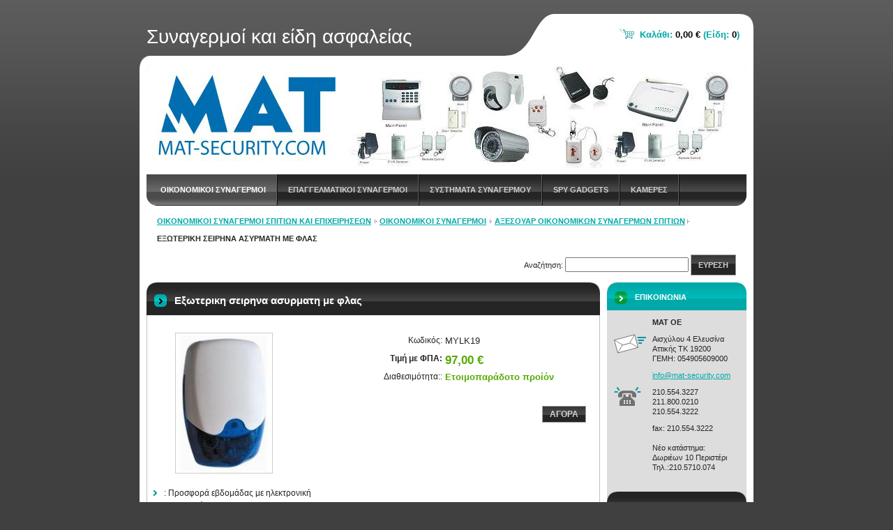

--- FILE ---
content_type: text/html; charset=UTF-8
request_url: https://www.mat-security.com/products/e3wterikh-seirhna-asyrmath/
body_size: 18256
content:
<!--[if lte IE 9]><!DOCTYPE HTML PUBLIC "-//W3C//DTD HTML 4.01 Transitional//EN" "https://www.w3.org/TR/html4/loose.dtd"><![endif]-->
<!DOCTYPE html>

<!--[if IE]><html class="ie" lang="el"><![endif]-->
<!--[if gt IE 9]><!--> 
<html lang="el">
<!--<![endif]-->

	<head>
		<!--[if lt IE 8]><meta http-equiv="X-UA-Compatible" content="IE=EmulateIE7"><![endif]--><!--[if IE 8]><meta http-equiv="X-UA-Compatible" content="IE=EmulateIE8"><![endif]--><!--[if IE 9]><meta http-equiv="X-UA-Compatible" content="IE=EmulateIE9"><![endif]-->
		<base href="https://www.mat-security.com/">
  <meta charset="utf-8">
  <meta name="description" content="Εξωτερικη σειρηνα ασυρματη με φλας για να είναι το σύστημα ασφαλείας απροσπεραστό. Η εξωτερική σειρήνα έχει 24ωρη φωτεινή ένδειξη από 4 LED που αναβοσβήνουν κυκλικά. Η ασύρματη σειρήνα έχει ηχητική ισχύ 120DB και αυτοπροστασία από βανδαλισμούς με tamper.">
  <meta name="keywords" content="εξωτερικεσ σειρηνεσ,εξωτερικές σειρήνες,σειρηνα συναγερμού,σειρήνα κατοικίας, σειρήνα ασύρματη, σειρήνα εξωτερική με φλας, σειρήνα,σειρήνα με φλας,σειρήνα σπιτιού, ασύρματη σειρήνα συναγερμού, σειρηνα ασυρματη, εξωτερικές σειρήνες, εξωτερικές ασύρματες σειρήνες, σειρήνα με ενσωματωμένο φλας, σειρήνα σπιτιού, σειρήνα συναγερμού, σειρήνα με μπαταρία συναγερμού, ασύρματη σειρήνα, ενσύρματη σειρήνα συναγερμού">
  <meta name="generator" content="Webnode">
  <meta name="apple-mobile-web-app-capable" content="yes">
  <meta name="apple-mobile-web-app-status-bar-style" content="black">
  <meta name="format-detection" content="telephone=no">
    <meta name="google-site-verification" content="jFx4fVdJ2eE3aszxQpEXdJukiGP9ePfFtDuGuy_DQoI">
  <link rel="icon" type="image/svg+xml" href="/favicon.svg" sizes="any">  <link rel="icon" type="image/svg+xml" href="/favicon16.svg" sizes="16x16">  <link rel="icon" href="/favicon.ico">  <link rel="stylesheet" href="https://www.mat-security.com/wysiwyg/system.style.css">
<link rel="canonical" href="https://www.mat-security.com/products/e3wterikh-seirhna-asyrmath/">
<script type="text/javascript">(function(i,s,o,g,r,a,m){i['GoogleAnalyticsObject']=r;i[r]=i[r]||function(){
			(i[r].q=i[r].q||[]).push(arguments)},i[r].l=1*new Date();a=s.createElement(o),
			m=s.getElementsByTagName(o)[0];a.async=1;a.src=g;m.parentNode.insertBefore(a,m)
			})(window,document,'script','//www.google-analytics.com/analytics.js','ga');ga('create', 'UA-797705-6', 'auto',{"name":"wnd_header"});ga('wnd_header.set', 'dimension1', 'W1');ga('wnd_header.set', 'anonymizeIp', true);ga('wnd_header.send', 'pageview');var _gaq = _gaq || [];
				  (function() {
					var ga = document.createElement('script'); ga.type = 'text/javascript'; ga.async = true;
					ga.src = ('https:' == location.protocol ? 'https://ssl' : 'https://www') + '.google-analytics.com/ga.js';
					var s = document.getElementsByTagName('script')[0]; s.parentNode.insertBefore(ga, s);
				  })(); _gaq.push(['_setAccount', 'UA-7270207-1']);_gaq.push(['_trackPageview']);_gaq.push(['_gat._anonymizeIp']);var pageTrackerAllTrackEvent=function(category,action,opt_label,opt_value){ga('send', 'event', category, action, opt_label, opt_value)};</script>
  <link rel="alternate" type="application/rss+xml" href="https://mat-security.com/rss/pf-all.xml" title="">
  <link rel="alternate" type="application/rss+xml" href="https://mat-security.com/rss/all.xml" title="">
<!--[if lte IE 9]><style type="text/css">.cke_skin_webnode iframe {vertical-align: baseline !important;}</style><![endif]-->
		<title>Εξωτερικη σειρηνα ασυρματη με φλας</title>
		<meta name="robots" content="index, follow">
		<meta name="googlebot" content="index, follow">
        <script type="text/javascript" src="https://d11bh4d8fhuq47.cloudfront.net/_system/skins/v10/50000115/js/jquery-1.7.1.min.js"></script>
        <script type="text/javascript" src="https://d11bh4d8fhuq47.cloudfront.net/_system/skins/v10/50000115/js/functions.js"></script>
		<link rel="stylesheet" type="text/css" href="https://d11bh4d8fhuq47.cloudfront.net/_system/skins/v10/50000115/css/style.css" media="screen,handheld,projection">
		<link rel="stylesheet" type="text/css" href="https://d11bh4d8fhuq47.cloudfront.net/_system/skins/v10/50000115/css/print.css" media="print">
	
				<script type="text/javascript">
				/* <![CDATA[ */
					
					if (typeof(RS_CFG) == 'undefined') RS_CFG = new Array();
					RS_CFG['staticServers'] = new Array('https://d11bh4d8fhuq47.cloudfront.net/');
					RS_CFG['skinServers'] = new Array('https://d11bh4d8fhuq47.cloudfront.net/');
					RS_CFG['filesPath'] = 'https://www.mat-security.com/_files/';
					RS_CFG['filesAWSS3Path'] = 'https://a53f6943e3.clvaw-cdnwnd.com/00f16dc8a5dbfc23c3f9b91e5899caf3/';
					RS_CFG['lbClose'] = 'Κλείσιμο';
					RS_CFG['skin'] = 'default';
					if (!RS_CFG['labels']) RS_CFG['labels'] = new Array();
					RS_CFG['systemName'] = 'Webnode';
						
					RS_CFG['responsiveLayout'] = 0;
					RS_CFG['mobileDevice'] = 0;
					RS_CFG['labels']['copyPasteSource'] = 'Διαβάστε  περισσότερα:';
					
				/* ]]> */
				</script><script type="text/javascript" src="https://d11bh4d8fhuq47.cloudfront.net/_system/client/js/compressed/frontend.package.1-3-108.js?ph=a53f6943e3"></script><style type="text/css"></style></head>

<body>
	<div id="pageFrame">

		<div id="pageTopSpacer"><!-- indent-top --></div>

		<!-- TOP BLOCK -->
		<div id="topBlock">

			<div id="logo"><a href="home/" title="Πήγαινε στην αρχικη σελιδα"><span id="rbcSystemIdentifierLogo">Συναγερμοί και είδη ασφαλείας</span></a></div>			<script type="text/javascript"> /* <![CDATA[ */ logoCentering(); /* ]]> */ </script>

			<h3 id="topMotto"><span id="rbcCompanySlogan" class="rbcNoStyleSpan"></span></h3>

			<div id="illustration">
				<div class="imgCropper"><img src="https://a53f6943e3.clvaw-cdnwnd.com/00f16dc8a5dbfc23c3f9b91e5899caf3/200000384-2dfc72fec0/50000000.png?ph=a53f6943e3" width="860" height="160" alt=""></div>
				<span class="arcTop"><!-- / --></span>
			</div>

			<hr class="hidden">

				<script type="text/javascript">
					/* <![CDATA[ */
						RubicusFrontendIns.addAbsoluteHeaderBlockId('rbcEsCategories');
					/* ]]> */
				</script>

			<!-- TOP MENU -->
			<div id="rbcEsCategories">


<ul class="ProductCategories">
	<li class="open first selected"><a href="/oikonomikoi-synagermoi/">Οικονομικοι συναγερμοι</a></li>
	<li><a href="/synagermoi/">Επαγγελματικοι Συναγερμοι</a></li>
	<li><a href="/sistimata-sinagermou/">Συστηματα συναγερμου</a></li>
	<li><a href="/alarm-accessories/">spy gadgets</a></li>
	<li class="last"><a href="/kameres/">Καμερες </a></li>
</ul>			

				<span><!-- masque --></span>

			</div> <!-- /id="topMenu" -->
			<!-- / TOP MENU -->

		</div> <!-- /id="topBlock" -->
		<!-- / TOP BLOCK -->

		<hr class="hidden">

		<!-- NAVIGATOR -->
		<div id="middleBar">
			<div id="pageNavigator" class="rbcContentBlock"><a href="/home/">Οικονομικοί συναγερμοί σπιτιών και επιχειρήσεων</a><span><span> &gt; </span></span><a href="/oikonomikoi-synagermoi/">Οικονομικοι συναγερμοι</a><span><span> &gt; </span></span><a href="/oikonomikoi-synagermoi/accessories-oikonomikon-sinagermon-spition/">ΑΞΕΣΟΥΑΡ ΟΙΚΟΝΟΜΙΚΩΝ ΣΥΝΑΓΕΡΜΩΝ ΣΠΙΤΙΩΝ</a><span><span> &gt; </span></span><span id="navCurrentPage">Εξωτερικη σειρηνα ασυρματη με φλας</span><hr class="hidden"></div>            <div id="languageSelect"></div>			
            <div id="fulltextSearchBox">
                

		<!-- FULLTEXT SEARCH BOX -->
		<div id="topSearchIn">

		<form action="/search/" method="get" id="fulltextSearch">

				<h3 class="forBlind">Αναζητηση στον ιστότοπο</h3>

				<label for="fulltextSearchText">Αναζήτηση:</label>
				<input type="text" id="fulltextSearchText" name="text" value="">
				<button type="submit" onmouseover="this.className='hoverButton';" onmouseout="this.className='';">Ευρεση</button>

		</form>

		</div> <!-- /id="topSearchIn" -->
		<!-- / FULLTEXT SEARCH BOX -->

		<hr class="hidden">

		            </div>
            <div class="cleaner"><!-- / --></div>
		</div> <!-- /id="middleBar" -->
		<!-- / NAVIGATOR -->

		<!-- MAIN CONTAINER -->
		<div id="mainContainer">

			<div class="colSplit">

				<!-- CENTER ZONE ~ MAIN -->
				<div class="colA mainZone">

        						<!-- SHOP DETAIL -->        						<div class="box products shop shopDetail">            						<div class="contOut">            							<div class="contIn detail">										<h1 class="boxHeading">Εξωτερικη σειρηνα ασυρματη με φλας</h1>								<div class="leftBlock">									                                        <div class="prodImg">                                            <a href="/images/200000127-2d4922e43c/εξωτερικη σειρηνα συναγερμου MYLK19.JPG?s3=1" title="Η σελίδα θα εμφανιστεί σε νέο παράθυρο" onclick="return !window.open(this.href);"><img src="https://a53f6943e3.clvaw-cdnwnd.com/00f16dc8a5dbfc23c3f9b91e5899caf3/system_preview_200000127-2d4922e43c/εξωτερικη σειρηνα συναγερμου MYLK19.JPG" width="138" height="200" alt="Εξωτερικη σειρηνα ασυρματη με φλας"></a>                                        </div> <!-- /class="prodImg" -->																			<div class="cleaner"><!-- / --></div>																	<div class="wsw">										<ul class="rbcEshopProductDetails">											                                        <li>                                            <span class="title"> :</span>                                             <span class="value">Προσφορά εβδομάδας με ηλεκτρονική παραγγελία</span>                                        </li>        										</ul>									</div>																	</div>                                                                <div class="price">                                    <table>                                                                                                                        <tr>                                            <td class="title">Κωδικός:</td>                                            <td class="value">MYLK19</td>                                        </tr>                                                                                                                                <tr>                                            <td class="title"><b>Τιμή με ΦΠΑ:</b></td>                                             <td class="value">                                                <ins>97,00 €<ins>                                                                                            </td>                                        </tr>                                                                                                                                        									<tr class="rbcEshopStock-inStock">                                            <td class="title">Διαθεσιμότητα::</td>                                             <td class="value">Ετοιμοπαράδοτο προίόν</td>                                        </tr>                                        		                                    </table>                                                                                                            <form class="addToBasket" action="/products/e3wterikh-seirhna-asyrmath/" method="post">                                        <div class="">                                                                                                                                                                                     <div class="accordion clearfix">                                                                                                                                            </div>                                            <input type="hidden" name="quantity" id="quantity" value="1" maxlength="2">                                            <input type="hidden" name="buyItem" value="200001046">                                            <button class="submit" type="submit">Αγορα</button>                                            <div class="cleaner"><!-- / --></div>                                        </div>                                    </form>                                                                           </div>                                                                <div class="cleaner"><!-- / --></div>								<div class="wsw">									<!-- WSW --><p>Εξωτερική σειρήνα ασύρματη με ενσωματωμένο φλας που το μόνο που χρειάζεται είναι μια παροχή ρεύματος αφού το σήμα ταξιδεύει ασύρματα για να επικοινωνεί με την κεντρική μονάδα του συναγερμού. Το βασικό χαρακτηριστικό της είναι ότι στο εσωτερικό του πλαστικού πλαισίου διαστάσεων 260χ170χ65mm της περιλαμβάνει δύο σειρήνες ώστε ο ήχος να είναι διαπεραστικός και δυνατός όταν ενεργοποιείται. Επίσης περιέχει μπαταρίες εσωτερικές ώστε να λειτουργεί &#160;και σε περίπτωση διακοπής ρεύματος. Την σειρήνα την τοποθετείται σε σημείο το οποίο δηλώνει ότι το σπίτι σας προστατεύται με σύστημα ασφαλείας.</p>
<p>Συμβατή με τα ασύρματα συστήματα&#160;συναγερμών &#160;<a target="_self" href="https://www.mat-security.com/products/synagermos-me-tilefoniti/">MYL-007K3</a>, <a target="_self" href="https://www.mat-security.com/products/myl-7k/">MYL-7K</a>, <a target="_self" href="https://www.mat-security.com/products/synagermos-7kx/">MYL-7KX</a>, <a target="_self" href="https://www.mat-security.com/products/alarm-gsm-7m3/">MYL-7M3</a>, <a target="_self" href="https://www.mat-security.com/products/systimata-synagermou-me-karta-sim/">MYL-K7M3</a>, <a target="_self" href="https://www.mat-security.com/products/systima-asfaleias-spitiou-me-sms-mms-dvr/">ΜΥL-007M6E</a></p>
<p><b><u>Οδηγίες για την ρύθμιση και τοποθέτηση της εξωτερικής σειρήνας</u></b></p>
<p><b>Τροφοδοσία-Τοποθέτηση</b></p>
<p>Πριν την τοποθέτηση της θα πρέπει να αφαιρέσετε με την βοήθεια ενός κατσαβιδιού το μικρό κόκκινο πλαστικό κομμάτι που βρίσκεται στο εμπρός μέρος της σειρήνας ανάμεσα στο πάνω άσπρο και το κάτω κόκκινο μέρος της σειρήνας.&#160;Να ξεβιδώσετε την βίδα που θα εμφανιστή στο κάτω μέρος του μικρού κόκκινου κομματιού και να αφαιρέσετε το εμπρόσθιο μέρος της σειρήνας (δύο τεμάχια ). Στην συσκευασία υπάρχει μετασχηματιστής 12V και θα πρέπει να κόψετε το βύσμα του στην άκρη του καλωδίου. Στην συνέχεια&#160;είτε ενώνετε το κόκκινο καλώδιο του μετασχηματιστή με το κόκκινο καλώδιο της σειρήνας και το μαύρο καλώδιο του μετασχηματιστή με το μαύρο καλώδιο της σειρήνας είτε τοποθετώντας απευθείας το κόκκινο καλώδιο του μετασχηματιστή στην υποδοχή &#160;12V+ και το μαύρο καλώδιο του μετασχηματιστή στην πρώτη υποδοχή GND από αριστερά πάνω στην πλακέτα της σειρήνας. Σημαδεύετε στον τοίχο την οπή που υπάρχει στο πάνω μέρος της σειρήνας και αφού τρυπήσετε με ένα τρυπάνι βιδώνετε την βίδα τόσο ώστε όταν κρεμάσετε την εξωτερική σειρήνα το λαμάκι στο πίσω μέρος να είναι πιεσμένο έτσι όταν κάποιος επιχειρήσει να ξεκρεμάσει την σειρήνα το&#160;ταμπερ θα ελευθερωθεί και η σειρήνα θα ηχήσει.</p>
<p>Επίσης διαθέτει <b>επαναφορτιζόμενη μπαταρία ανάγκη</b>ς έτσι ακόμα και με την διακοπή ρεύματος η σειρήνα λειτουργεί κανονικά. Ο ένας πόλος της ασύρματης σειρήνας δεν είναι συνδεδεμένος (για να μην&#160;ηχεί η σειρήνα κατά την μεταφορά) έτσι ενώνετε το κόκκινο καλώδιο που αιωρείται στον κόκκινο πόλο της μπαταρίας.</p>
<p><b>Διάφοροι τρόποι&#160;λειτουργίας της εξωτερικής σειρήνας:</b></p>
<p>1.<span>&#160;&#160;&#160;&#160; </span>Όταν η γέφυρα G είναι στο ΟΝ κάθε φορά που θα κόβετε το ρεύμα η σειρήνα θα ηχεί. Αν αυτήν την γέφυρα την βάλουμε στην θέση OFF η σειρήνα δεν θα ηχεί όταν κόβετε το ρεύμα αλλά θα λειτουργεί κανονικά αφού έχει την μπαταρία.(βλέπε σχήμα πίσω).</p>
<p>2.<span>&#160;&#160;&#160;&#160; </span>Ανάλογα αν η γέφυρα είναι στην θέση F ή E ή D όταν η σειρήνα ενεργοποιηθεί θα ηχεί για 6 ή 3 ή 1 λεπτά .(βλέπε σχήμα πίσω).</p>
<p>3.<span>&#160;&#160;&#160;&#160; </span>Όταν υπάρχει γέφυρα στο Α .(βλέπε σχήμα πίσω) και ηχεί η σειρήνα έχουμε ήχο με έναν τόνο όταν αφαιρέσουμε την γέφυρα αυτή ο ήχος είναι με έξι διαφορετικούς τόνους.</p>
<p>&#160;Στην συνέχεια ξανατοποθετείτε το μπροστινό μέρος της σειρήνας (2τεμαχεια) με προσοχή να εφαρμόσει καλά με το κύριο σώμα της σειρήνας διαφορετικά δεν θα είναι στεγανή στην υγρασία και αφού βιδώσετε την βίδα και τοποθετήσετε το μικρό κόκκινο πλαστικό την κρεμάμε στην βίδα του τοίχου έτσι ώστε το λαμάκι (tamper) στο πίσω μέρος να είναι πιεσμένο και βάζete τον μετασχηματιστή στην πρίζα.&#160;</p>
<p><b>Α. Ασύρματη λειτουργία</b>&#160;</p>
<p>Ο πομπός (περιλαμβάνετε στην συσκευασία) είναι το μικρό τετράγωνο κουτάκι με την σπιράλ κεραία και ένα διπλό καλώδιο στο κάτω μέρος που καταλήγει σε ένα “καρφί”. Τοποθετούμε στην υποδοχή siren του πίνακα τον διαχωριστή (περιλαμβάνετε στην συσκευασία)&#160;που καταλήγει σε δυο θηλυκές υποδοχές για την σύνδεση στην μια της εσωτερικής σειρήνας και στην άλλη τον πομπό της εξωτερικής σειρήνας. Έτσι κάθε φορά που ενεργοποιείτε ο συναγερμός τροφοδοτεί με ρεύμα τον πομπό ο οποίος δίνει με την σειρά του ασύρματα σήμα στην εξωτερική σειρήνα να ηχήσει.&#160;</p>
<p>Όταν με τον ίδιο πομπό θέλουμε να χειριστούμε περισσότερες από μια ασύρματες σειρήνες εξωτερικές αφού έχετε τοποθετήσει τον πομπό στην μονάδα ενεργοποιείται τον συναγερμό κρατώντας παράλληλα πατημένο το κουμπί LEARN .(βλέπε σχήμα κάτω) είτε στις δυο σειρήνες ταυτόχρονα είτε πρώτα στην μια και επαναλαμβάνοντας την διαδικασία στην δεύτερη&#160;</p>
<p><b>Β. Ενσύρματη λειτουργία</b>&#160;</p>
<p>Γεφυρώνουμε την υποδοχή S- με το L-και τραβώντας δυο καλώδια ένα από το L- και το άλλο από την υποδοχή GND πρώτη από δεξιά τα συνδέεται στην κεντρική μονάδα σε ένα ρελε ανοιχτό που όταν ο συναγερμός ηχήσει ο ρελες κλείνει και έτσι ενεργοποιεί και την εξωτερική σειρήνα.</p>									<!-- / WSW -->								</div><!-- / class="wsw" -->								<div class="rbcTags">
<h4><a href="https://www.mat-security.com/tags/">Ετικέτες</a>:</h4>
<p class="tags">
	<a href="/tags/%CE%B5%CE%BE%CF%89%CF%84%CE%B5%CF%81%CE%B9%CE%BA%CE%AD%CF%82%20%CF%83%CE%B5%CE%B9%CF%81%CE%AE%CE%BD%CE%B5%CF%82/" rel="tag">εξωτερικές σειρήνες</a>
		<span>|</span>
<a href="/tags/%CE%B5%CE%BE%CF%89%CF%84%CE%B5%CF%81%CE%B9%CE%BA%CE%AD%CF%82%20%CE%B1%CF%83%CF%8D%CF%81%CE%BC%CE%B1%CF%84%CE%B5%CF%82%20%CF%83%CE%B5%CE%B9%CF%81%CE%AE%CE%BD%CE%B5%CF%82/" rel="tag">εξωτερικές ασύρματες σειρήνες</a>
		<span>|</span>
<a href="/tags/%CF%83%CE%B5%CE%B9%CF%81%CE%AE%CE%BD%CE%B1%20%CE%BC%CE%B5%20%CE%B5%CE%BD%CF%83%CF%89%CE%BC%CE%B1%CF%84%CF%89%CE%BC%CE%AD%CE%BD%CE%BF%20%CF%86%CE%BB%CE%B1%CF%82/" rel="tag">σειρήνα με ενσωματωμένο φλας</a>
		<span>|</span>
<a href="/tags/%CF%83%CE%B5%CE%B9%CF%81%CE%AE%CE%BD%CE%B1%20%CF%83%CF%80%CE%B9%CF%84%CE%B9%CE%BF%CF%8D/" rel="tag">σειρήνα σπιτιού</a>
		<span>|</span>
<a href="/tags/%CF%83%CE%B5%CE%B9%CF%81%CE%AE%CE%BD%CE%B1%20%CF%83%CF%85%CE%BD%CE%B1%CE%B3%CE%B5%CF%81%CE%BC%CE%BF%CF%8D/" rel="tag">σειρήνα συναγερμού</a>
		<span>|</span>
<a href="/tags/%CF%83%CE%B5%CE%B9%CF%81%CE%AE%CE%BD%CE%B1%20%CE%BC%CE%B5%20%CE%BC%CF%80%CE%B1%CF%84%CE%B1%CF%81%CE%AF%CE%B1%20%CF%83%CF%85%CE%BD%CE%B1%CE%B3%CE%B5%CF%81%CE%BC%CE%BF%CF%8D/" rel="tag">σειρήνα με μπαταρία συναγερμού</a>
		<span>|</span>
<a href="/tags/%CE%B1%CF%83%CF%8D%CF%81%CE%BC%CE%B1%CF%84%CE%B7%20%CF%83%CE%B5%CE%B9%CF%81%CE%AE%CE%BD%CE%B1/" rel="tag">ασύρματη σειρήνα</a>
		<span>|</span>
<a href="/tags/%CE%B5%CE%BD%CF%83%CF%8D%CF%81%CE%BC%CE%B1%CF%84%CE%B7%20%CF%83%CE%B5%CE%B9%CF%81%CE%AE%CE%BD%CE%B1%20%CF%83%CF%85%CE%BD%CE%B1%CE%B3%CE%B5%CF%81%CE%BC%CE%BF%CF%8D/" rel="tag">ενσύρματη σειρήνα συναγερμού</a>
</p>
</div>
                                                                <div class="rbcBookmarks"><div id="rbcBookmarks200006066"></div></div>
		<script type="text/javascript">
			/* <![CDATA[ */
			Event.observe(window, 'load', function(){
				var bookmarks = '<div style=\"float:left;\"><div style=\"float:left;\"><iframe src=\"//www.facebook.com/plugins/like.php?href=https://www.mat-security.com/products/e3wterikh-seirhna-asyrmath/&amp;send=false&amp;layout=button_count&amp;width=155&amp;show_faces=false&amp;action=like&amp;colorscheme=light&amp;font&amp;height=21&amp;appId=397846014145828&amp;locale=el_GR\" scrolling=\"no\" frameborder=\"0\" style=\"border:none; overflow:hidden; width:155px; height:21px; position:relative; top:1px;\" allowtransparency=\"true\"></iframe></div><div style=\"float:left;\"><a href=\"https://twitter.com/share\" class=\"twitter-share-button\" data-count=\"horizontal\" data-via=\"webnode\" data-lang=\"en\">Tweet</a></div><script type=\"text/javascript\">(function() {var po = document.createElement(\'script\'); po.type = \'text/javascript\'; po.async = true;po.src = \'//platform.twitter.com/widgets.js\';var s = document.getElementsByTagName(\'script\')[0]; s.parentNode.insertBefore(po, s);})();'+'<'+'/scr'+'ipt></div> <div class=\"addthis_toolbox addthis_default_style\" style=\"float:left;\"><a class=\"addthis_counter addthis_pill_style\"></a></div> <script type=\"text/javascript\">(function() {var po = document.createElement(\'script\'); po.type = \'text/javascript\'; po.async = true;po.src = \'https://s7.addthis.com/js/250/addthis_widget.js#pubid=webnode\';var s = document.getElementsByTagName(\'script\')[0]; s.parentNode.insertBefore(po, s);})();'+'<'+'/scr'+'ipt><div style=\"clear:both;\"></div>';
				$('rbcBookmarks200006066').innerHTML = bookmarks;
				bookmarks.evalScripts();
			});
			/* ]]> */
		</script>
												            							</div> <!-- /class="contIn detail" -->                        						</div> <!-- /class="contOut" -->            					</div> <!-- /class="box products" -->            					<!-- / PRODUCT DETAIL -->                                                                    <hr class="hidden">		


					<!-- WYSIWYG -->
					<div class="box wysiwyg">
						<div class="contOut">
							<div class="contIn">

								<div class="wsw">
									<!-- WSW -->

		<p style="text-align: center;"><span style="font-size:18px;"><strong><span style="color:#0000ff;">Ζητήστε μας προσφορά ανάλογα με τις ανάγκες σας </span></strong></span></p>
<p style="text-align: center;"><span style="font-size:18px;"><strong><span style="color:#0000ff;">στα τηλέφωνα</span></strong></span><span style="font-size:16px;"><strong><span style="color:#add8e6;">&nbsp;</span><span style="font-size:20px;">2105543227-2118000210 -2105710074</span></strong></span></p>


									<!-- / WSW -->
								</div> <!-- /class="wsw" -->

								<div class="cleaner"><!-- /FLOAT CLEANER --></div>

							</div> <!-- /class="contIn" -->
						</div> <!-- /class="contOut" -->
					</div> <!-- /class="box wysiwyg" -->
					<!-- / WYSIWYG -->


					<hr class="hidden">


		                        <!-- SHOP -->                        <div class="box photogallery shop shopGallery shopSale">                            <div class="contOut">                                <div class="contIn list">                                        <h2 class="boxHeading">Συστήματα συναγερμών σε οικονομικές τιμές</h2>                                        <div class="largeTn">					                                <div class="photo">                                        <div class="photoImg"><table><tr><td><a href="/products/kit-sinagermos-md-214r/" title="Δείτε το πλήρες αντικείμενο."><img src="https://a53f6943e3.clvaw-cdnwnd.com/00f16dc8a5dbfc23c3f9b91e5899caf3/system_preview_small_200000453-d9db9dbcf2/SINAGERMOS MD-214R.jpg" width="118" height="115" alt="KIT συναγερμός σπιτιού MD-214R"></a></td></tr></table></div>			                                                  <h3><a href="/products/kit-sinagermos-md-214r/">KIT συναγερμός σπιτιού MD-214R</a></h3>                                        <p class="price">                         <ins>74,00 €</ins>                                                                        <br />                                            </p>                </div>        		                                <div class="photo">                                        <div class="photoImg"><table><tr><td><a href="/products/synagermos-pstn-mat-stiii/" title="Δείτε το πλήρες αντικείμενο."><img src="https://a53f6943e3.clvaw-cdnwnd.com/00f16dc8a5dbfc23c3f9b91e5899caf3/system_preview_small_200000456-429544488c/sinagermos spitiu asirmatos mat-stiii.jpg" width="118" height="106" alt="Συναγερμος ασυρματος και ενσυρματος με τηλεφωνητη MAT-STIII"></a></td></tr></table></div>			                                                  <h3><a href="/products/synagermos-pstn-mat-stiii/">Συναγερμος ασυρματος και ενσυρματος με τηλεφωνητη MAT-STIII</a></h3>                                        <p class="price">                         <ins>178,00 €</ins>                                                                        <br />                                            </p>                </div>        		                                <div class="photo">                                        <div class="photoImg"><table><tr><td><a href="/products/synagermos-asyrmatos-gsm-mat-stv/" title="Δείτε το πλήρες αντικείμενο."><img src="https://a53f6943e3.clvaw-cdnwnd.com/00f16dc8a5dbfc23c3f9b91e5899caf3/system_preview_small_200000459-d20f8d3082/asirmatos sinagermos mat-stv.jpg" width="118" height="106" alt="Συναγερμος ασυρματος GSM MAT-STV"></a></td></tr></table></div>			                                                  <h3><a href="/products/synagermos-asyrmatos-gsm-mat-stv/">Συναγερμος ασυρματος GSM MAT-STV</a></h3>                                        <p class="price">                         <ins>247,00 €</ins>                                                                        <br />                                            </p>                </div>        		                <div class="cleaner"><!-- /FLOAT CLEANER --></div>		                                <div class="photo">                                        <div class="photoImg"><table><tr><td><a href="/products/sinagermos-spitiu-asirmatos-me-amfidromi-epikinwnia-mat-stiv2/" title="Δείτε το πλήρες αντικείμενο."><img src="https://a53f6943e3.clvaw-cdnwnd.com/00f16dc8a5dbfc23c3f9b91e5899caf3/system_preview_small_200000264-1ea741fa19/sinagermos spitiu asirmatos mat-stiv2.jpg" width="118" height="106" alt="Συναγερμος σπιτιου ασυρματος με αμφιδρομη επικοινωνια MAT-STIV2"></a></td></tr></table></div>			                                                  <h3><a href="/products/sinagermos-spitiu-asirmatos-me-amfidromi-epikinwnia-mat-stiv2/">Συναγερμος σπιτιου ασυρματος με αμφιδρομη επικοινωνια MAT-STIV2</a></h3>                                        <p class="price">                         <ins>209,00 €</ins>                                                                        <br />                                            </p>                </div>        		                                <div class="photo">                                        <div class="photoImg"><table><tr><td><a href="/products/autonomous-siren-alarm-md-334r/" title="Δείτε το πλήρες αντικείμενο."><img src="https://a53f6943e3.clvaw-cdnwnd.com/00f16dc8a5dbfc23c3f9b91e5899caf3/system_preview_small_200000460-191e81a18e/SINAGERMOS MD-334R.jpg" width="118" height="115" alt="Αυτόνομος συναγερμός σειρήνα MD-334R"></a></td></tr></table></div>			                                                  <h3><a href="/products/autonomous-siren-alarm-md-334r/">Αυτόνομος συναγερμός σειρήνα MD-334R</a></h3>                                        <p class="price">                         <ins>94,00 €</ins>                                                                        <br />                                            </p>                </div>        		                                <div class="photo">                                        <div class="photoImg"><table><tr><td><a href="/products/asirmatos-kai-ensirmatos-sinagremos-me-tilefoniti-gsm-kai-pstn-mat-st-ivbw/" title="Δείτε το πλήρες αντικείμενο."><img src="https://a53f6943e3.clvaw-cdnwnd.com/00f16dc8a5dbfc23c3f9b91e5899caf3/system_preview_small_200000551-d782bd782d/sinagermos asirmatos mat-stivbw.jpg" width="118" height="106" alt="Ασύρματος και ενσύρματος συναγερμός με τηλεφωνητή GSM και PSTN MAT-ST-IVBW"></a></td></tr></table></div>			                                                  <h3><a href="/products/asirmatos-kai-ensirmatos-sinagremos-me-tilefoniti-gsm-kai-pstn-mat-st-ivbw/">Ασύρματος και ενσύρματος συναγερμός με τηλεφωνητή GSM και PSTN MAT-ST-IVBW</a></h3>                                        <p class="price">                         <ins>277,00 €</ins>                                                                        <br />                                            </p>                </div>        		                <div class="cleaner"><!-- /FLOAT CLEANER --></div>		                                <div class="photo">                                        <div class="photoImg"><table><tr><td><a href="/products/magniti-epafh-gsm-sinagermos-me-eidopoihsh-sms-kai-thlefwnikh-mat-tc100/" title="Δείτε το πλήρες αντικείμενο."><img src="https://a53f6943e3.clvaw-cdnwnd.com/00f16dc8a5dbfc23c3f9b91e5899caf3/system_preview_small_200000307-4617d4711e/wireless_sensor_gsm_alarm_mat-tc100_mt.jpg" width="114" height="118" alt="Συναγερμος πορτας gsm με τηλεφωνικη ειδοποιηση και sms MAT-TC100"></a></td></tr></table></div>			                                                  <h3><a href="/products/magniti-epafh-gsm-sinagermos-me-eidopoihsh-sms-kai-thlefwnikh-mat-tc100/">Συναγερμος πορτας gsm με τηλεφωνικη ειδοποιηση και sms MAT-TC100</a></h3>                                        <p class="price">                         <ins>77,00 €</ins>                                                                        <br />                                            </p>                </div>        		                                <div class="photo">                                        <div class="photoImg"><table><tr><td><a href="/products/synagermos-7kx/" title="Δείτε το πλήρες αντικείμενο."><img src="https://a53f6943e3.clvaw-cdnwnd.com/00f16dc8a5dbfc23c3f9b91e5899caf3/system_preview_small_200000324-ca40bcb3a7/synagermos_MYL-007KX2.jpg" width="118" height="99" alt="kit ασυρματου συστηματος συναγερμου MYL-7KX"></a></td></tr></table></div>			                                                  <h3><a href="/products/synagermos-7kx/">kit ασυρματου συστηματος συναγερμου MYL-7KX</a></h3>                                        <p class="price">                         <ins>168,00 €</ins>                                                                        <br />                                            </p>                </div>        		                                <div class="photo">                                        <div class="photoImg"><table><tr><td><a href="/products/oikonomikos-sinagermos-asirmatos-home-myl-007ak/" title="Δείτε το πλήρες αντικείμενο."><img src="https://a53f6943e3.clvaw-cdnwnd.com/00f16dc8a5dbfc23c3f9b91e5899caf3/system_preview_small_200000201-3863e395dd/oikonomikos-synagermos-home-asyrmatos.JPG" width="118" height="106" alt="Οικονομικος συναγερμος ασυρματος σπιτιου MYL-007AK"></a></td></tr></table></div>			                                                  <h3><a href="/products/oikonomikos-sinagermos-asirmatos-home-myl-007ak/">Οικονομικος συναγερμος ασυρματος σπιτιου MYL-007AK</a></h3>                                        <p class="price">                         <ins>70,00 €</ins>                                                                        <br />                                            </p>                </div>        		                                        <div class="cleaner"><!-- / --></div>                                                                        </div> <!-- /class="largeTn" -->                                </div> <!-- /class="contIn list" -->                            </div> <!-- /class="contOut" -->                        </div> <!-- /class="box photogallery" -->                        <!-- / SHOP -->		


					<!-- ARTICLES -->
					<div class="box articles">
						<div class="contOut">
							<div class="contIn list">

								<h2 class="boxHeading">Τεχνικές οδηγίες ασύρματων συστημάτων συναγερμών</h2>

		

								<div class="article">
									<h3 class="heading"><a href="/news/thorakiste-ta-parathyra-kai-tis-mpalkonoportes-me-anichneytes-thraysis-tzamion/">Θωρακίστε τα παράθυρα και τις μπαλκονόπορτες με ανιχνευτές θραύσης τζαμιών</a></h3>
									<ins class="artDate">2020-03-31 16:09</ins>
									<div class="wsw">
										<!-- WSW -->
Έχετε φόβο ότι οι διαρρήκτες θα σπάσουν το τζάμι στο παράθυρο ή στην μπαλκονόπορτα;

&nbsp;Ασφαλίστε τα παράθυρα και τις μπαλκονόπορτες και γενικά τις πόρτες με τζάμι με ανιχνευτές θραύσης τζαμιών.&nbsp;

Οι αισθητήρες θραύσης κρυστάλλων είναι ένα ακόμη συμπλήρωμα στο οπλοστάσιο σας για την οικιακή...
										<!-- / WSW -->
									</div> <!-- /class="wsw" -->
									<a class="lnkMore" href="/news/thorakiste-ta-parathyra-kai-tis-mpalkonoportes-me-anichneytes-thraysis-tzamion/" title="Δες όλο το άρθρο.: Θωρακίστε τα παράθυρα και τις μπαλκονόπορτες με ανιχνευτές θραύσης τζαμιών">&gt;&gt;<span><!-- --></span></a>
								</div> <!-- /class="article" -->

		

								<p class="hidden">&mdash;&mdash;&mdash;</p>

		

								<div class="article">
									<h3 class="heading"><a href="/news/koympi-panikoy-kai-energopoiisis-seirinas-kai-tilefoniki-eidopoiisi/">Κουμπί πανικού με ενεργοποίηση σειρήνας και τηλεφωνική ειδοποίηση</a></h3>
									<ins class="artDate">2020-03-19 11:46</ins>
									<div class="wsw">
										<!-- WSW -->
Το πάτημα ενός κουμπιού μπορεί να τρέψει σε φυγή έναν διαρρήκτη ή να σας ειδοποήσει άμεσα ότι ένα συγγενικό πρόσωπο χρειάζεται επειγόντως βοήθεια. Τα κουμπιά πανικού είναι απλές αλλά εξαιρετικά αποτελεσματικές συσκευές ατομικής ασφάλειας. Συνδυάζονται με εξωτερική ή εσωτερική σειρήνα ή με κάποιο...
										<!-- / WSW -->
									</div> <!-- /class="wsw" -->
									<a class="lnkMore" href="/news/koympi-panikoy-kai-energopoiisis-seirinas-kai-tilefoniki-eidopoiisi/" title="Δες όλο το άρθρο.: Κουμπί πανικού με ενεργοποίηση σειρήνας και τηλεφωνική ειδοποίηση">&gt;&gt;<span><!-- --></span></a>
								</div> <!-- /class="article" -->

		

								<p class="hidden">&mdash;&mdash;&mdash;</p>

		

								<div class="article">
									<h3 class="heading"><a href="/news/anixneftes-pir-h-statheri-axiopisti-epilogh/">Ανιχνευτές κίνησης PIR η σταθερή αξία</a></h3>
									<ins class="artDate">2018-11-20 12:18</ins>
									<div class="wsw">
										<!-- WSW -->
Οι ανιχνευτές κίνησης PIR (passive infrared radiation) είναι εδώ και δεκαετίες ένα αναπόσπαστο τμήμα των συστημάτων συναγερμού ασφαλείας. Οι συναγερμοί μπορούν να χρησιμοποιούν μια μεγάλη ποικιλία από τρόπους προκειμένου να εντοπίσουν πιθανές κινήσεις. Αυτοί οι τρόποι μπορεί να γίνονται με...
										<!-- / WSW -->
									</div> <!-- /class="wsw" -->
									<a class="lnkMore" href="/news/anixneftes-pir-h-statheri-axiopisti-epilogh/" title="Δες όλο το άρθρο.: Ανιχνευτές κίνησης PIR η σταθερή αξία">&gt;&gt;<span><!-- --></span></a>
								</div> <!-- /class="article" -->

		

								<p class="hidden">&mdash;&mdash;&mdash;</p>

		

								<div class="article">
									<h3 class="heading"><a href="/news/magnitikes-epafes-synagermou-kai-xrhsh-tous/">Μαγνητικες επαφες συναγερμου και χρηση τους</a></h3>
									<ins class="artDate">2010-08-09 10:45</ins>
									<div class="wsw">
										<!-- WSW -->
Οι μαγνητικές επαφές συναγερμού είναι η περιμετρική&nbsp;προστασία του&nbsp;χώρου που είναι&nbsp;τοποθετημένο το σύστημα συναγερμού. Η μαγνητική&nbsp;παγίδα εγκαθίσταται συνήθως σε εξωτερικές πόρτες, μπαλκονόπορτες, παράθυρα,&nbsp;παράθυρα WC ή&nbsp;οποιοδήποτε&nbsp;άνοιγμα, που&nbsp;είναι...
										<!-- / WSW -->
									</div> <!-- /class="wsw" -->
									<a class="lnkMore" href="/news/magnitikes-epafes-synagermou-kai-xrhsh-tous/" title="Δες όλο το άρθρο.: Μαγνητικες επαφες συναγερμου και χρηση τους">&gt;&gt;<span><!-- --></span></a>
								</div> <!-- /class="article" -->

		

								<p class="hidden">&mdash;&mdash;&mdash;</p>

		

								<div class="article">
									<h3 class="heading"><a href="/news/synagermoi-asyrmatoi-me-kinhth-thlefwnia/">Συναγερμοί ασύρματοι με κινητή τηλεφωνία</a></h3>
									<ins class="artDate">2010-05-01 09:16</ins>
									<div class="wsw">
										<!-- WSW -->
Η ραγδαία εξέλιξη της κινητής τηλεφωνίας έχει σαν αποτέλεσμα οι διάφορες εταιρείες να χρησιμοποιούν τις κάρτες SIM στις διαφορές εφαρμογές τους, πέραν του τομέα της επικοινωνίας. Η αρχική λοιπόν χρήση του κινητού τηλεφώνου ήταν για να συνομιλούν οι άνθρωποι μεταξύ τους.&nbsp;Στην συνέχεια όμως τη...
										<!-- / WSW -->
									</div> <!-- /class="wsw" -->
									<a class="lnkMore" href="/news/synagermoi-asyrmatoi-me-kinhth-thlefwnia/" title="Δες όλο το άρθρο.: Συναγερμοί ασύρματοι με κινητή τηλεφωνία">&gt;&gt;<span><!-- --></span></a>
								</div> <!-- /class="article" -->

		

								<p class="hidden">&mdash;&mdash;&mdash;</p>

		

								<div class="article">
									<h3 class="heading"><a href="/news/pws-energopeihte-apenergopoihte-enas-synagermos/">Πως ενεργοποιειται-απενεργοποιειται ενας συναγερμος</a></h3>
									<ins class="artDate">2010-04-08 19:42</ins>
									<div class="wsw">
										<!-- WSW -->
Όταν νοιώθουμε την ανάγκη να προστατέψουμε το σπίτι μας, την οικογένεια μας από τις συνεχόμενες διαρρήξεις που συμβαίνουν στην πόλη, στην γειτονία μας αποφασίζουμε να αγοράσουμε ένα σύστημα συναγερμού.
Στο αρχικό στάδιο έρευνας για&nbsp;το ποιο σύστημα συναγερμού θα αγοράσετε, οι περισσότεροι...
										<!-- / WSW -->
									</div> <!-- /class="wsw" -->
									<a class="lnkMore" href="/news/pws-energopeihte-apenergopoihte-enas-synagermos/" title="Δες όλο το άρθρο.: Πως ενεργοποιειται-απενεργοποιειται ενας συναγερμος">&gt;&gt;<span><!-- --></span></a>
								</div> <!-- /class="article" -->

		

								<p class="hidden">&mdash;&mdash;&mdash;</p>

		

								<div class="article">
									<h3 class="heading"><a href="/news/dinatotites-asyrmatwn-sinagermwn-gsm/">Δυνατοτητες ασυρματων συναγερμων GSM</a></h3>
									<ins class="artDate">2009-11-22 11:46</ins>
									<div class="wsw">
										<!-- WSW -->
Τα ασύρματα συστήματα συναγερμών GSM είναι η τελευταία λέξη της τεχνολογίας στα συστήματα ασφαλείας. Στους συναγερμούς GSM δεν είναι απαραίτητο να έχετε στην κατοικία σας ή στον επαγγελματικό σας χώρο σταθέρη τηλεφωνική γραμμή, αφού μπορείτε με την αγορά μιας κάρτας SIM οποιασδήποτε εταιρίας...
										<!-- / WSW -->
									</div> <!-- /class="wsw" -->
									<a class="lnkMore" href="/news/dinatotites-asyrmatwn-sinagermwn-gsm/" title="Δες όλο το άρθρο.: Δυνατοτητες ασυρματων συναγερμων GSM">&gt;&gt;<span><!-- --></span></a>
								</div> <!-- /class="article" -->

		

								

								<!-- PAGING -->
								<div class="pagingBlock">

									<p class="hidden">&mdash;&mdash;&mdash;</p>

									



									<div class="cleaner"><!-- /FLOAT CLEANER --></div>

								</div> <!-- /class="pagingBlock" -->
								<!-- / PAGING -->

							</div> <!-- /class="contIn list" -->
						</div> <!-- /class="contOut" -->
					</div> <!-- /class="box articles" -->
					<!-- / ARTICLES -->


					<hr class="hidden">


		
				</div> <!-- /class="colA mainZone" -->
				<!-- / CENTER ZONE ~ MAIN -->

			</div> <!-- /class="colSplit" -->

			<!-- SIDEBAR -->
			<div class="colD sidebar">

			

			




					<!-- CONTACT -->
					<div class="box contact">
						<div class="contOut">
							<div class="contIn">

								<h2 class="boxHeading">Επικοινωνια</h2>

		

								<address>

									<strong class="contactName">ΜΑΤ ΟΕ</strong>
									

									<br class="hidden">

									<span class="address">
										<span class="icon"><!-- --></span>
										<span class="text">
Αισχύλου 4 Ελευσίνα Αττικής ΤΚ 19200<br />
ΓΕΜΗ: 054905609000
										</span>
										<span class="cleaner"><!-- --></span>
									</span> <!-- /class="address" -->

	
									

									<br class="hidden">

									<span class="email">
										<span class="text">
											<a href="&#109;&#97;&#105;&#108;&#116;&#111;:&#105;&#110;&#102;&#111;&#64;&#109;&#97;&#116;&#45;&#115;&#101;&#99;&#117;&#114;&#105;&#116;&#121;&#46;&#99;&#111;&#109;"><span id="rbcContactEmail">&#105;&#110;&#102;&#111;&#64;&#109;&#97;&#116;&#45;&#115;&#101;&#99;&#117;&#114;&#105;&#116;&#121;&#46;&#99;&#111;&#109;</span></a>
										</span>
									</span> <!-- /class="email" -->

	
									

									<br class="hidden">

									<span class="phone">
										<span class="icon"><!-- --></span>
										<span class="text">
210.554.3227 211.800.0210 210.554.3222  
										</span>
										<span class="cleaner"><!-- --></span>
									</span> <!-- /class="phone" -->

	
                                    

                                    <br class="hidden">
                                    
                                    <span class="misc">
										<span class="text">
                                            fax: 210.554.3222<br />
<br />
Νέο κατάστημα: <br />
Δωριέων 10 Περιστέρι<br />
Τηλ.:210.5710.074
                                        </span>
                                    </span>

    
								</address>

		

								<div class="cleaner"><!-- /FLOAT CLEANER --></div>

							</div> <!-- /class="contIn" -->
						</div> <!-- /class="contOut" -->
					</div> <!-- /class="box contact" -->
					<!-- / CONTACT -->


					<hr class="hidden">


					




					<!-- WYSIWYG -->
					<div class="box wysiwyg">
						<div class="contOut">
							<div class="contIn">

								<div class="wsw">
									<!-- WSW -->

		<p>
	<span style="color:#40e0d0;"><strong><em><span style="font-family: 'Trebuchet MS', Tahoma, Verdana, sans-serif; font-size: 13px; line-height: 17px; text-align: left; ">Την σελίδα που βλέπετε την βρήκατε ενδιαφέρουσα ή απλά σας άρεσε; &nbsp; &nbsp; &nbsp; &nbsp; &nbsp; &nbsp; &nbsp;</span></em></strong></span><strong style="color: rgb(64, 224, 208); "><em><span style="font-family: 'Trebuchet MS', Tahoma, Verdana, sans-serif; font-size: 13px; line-height: 17px; text-align: left; ">Κάντε ένα κλικ!</span></em></strong></p>


									<!-- / WSW -->
								</div> <!-- /class="wsw" -->

								<div class="cleaner"><!-- /FLOAT CLEANER --></div>

							</div> <!-- /class="contIn" -->
						</div> <!-- /class="contOut" -->
					</div> <!-- /class="box wysiwyg" -->
					<!-- / WYSIWYG -->


					<hr class="hidden">


		<div class="rbcWidgetArea" style="text-align: center;"> <script async src="https://www.googletagmanager.com/gtag/js?id=G-YLVY8W0NRT"></script> <script>   window.dataLayer = window.dataLayer || [];   function gtag(){dataLayer.push(arguments);}   gtag('js', new Date());    gtag('config', 'G-YLVY8W0NRT'); </script></div><div class="rbcWidgetArea" style="text-align: center;"><!-- Τοποθετήστε αυτή την ετικέτα στην κεφαλίδα ή ακριβώς πριν κλείσετε την ετικέτα σώμα.  -->
<script type="text/javascript" src="https://apis.google.com/js/plusone.js">
  {lang: 'el'}
</script>

<!-- Τοποθετήστε αυτή την ετικέτα εκεί όπου θέλετε να εμφανίζεται το κουμπί +1 -->
<g:plusone></g:plusone></div>                        <!-- SHOP -->                        <div class="box photogallery shop shopGallery shopSale">                            <div class="contOut">                                <div class="contIn list">                                        <h2 class="boxHeading">Τα νεότερα προϊόντα που έχουμε στο καταστήμα μας</h2>                                        <div class="largeTn">					                                <div class="photo">                                        <div class="photoImg"><table><tr><td><a href="/products/kit-asyrmatou-synagermou-me-kamera-kai-tilefoniki-eidopoiisi-matn-stivii-bw-pstn/" title="Δείτε το πλήρες αντικείμενο."><img src="https://a53f6943e3.clvaw-cdnwnd.com/00f16dc8a5dbfc23c3f9b91e5899caf3/system_preview_small_200000673-4be5c4be5e/MATN-STIVII BW PSTN.jpg" width="118" height="96" alt="KIT ασύρματου συναγερμού με κάμερα και τηλεφωνική ειδοποίηση MATN-STIVII BW PSTN"></a></td></tr></table></div>			                                                  <h3><a href="/products/kit-asyrmatou-synagermou-me-kamera-kai-tilefoniki-eidopoiisi-matn-stivii-bw-pstn/">KIT ασύρματου συναγερμού με κάμερα και τηλεφωνική ειδοποίηση MATN-STIVII BW PSTN</a></h3>                                        <p class="price">                         <ins>522,00 €</ins>                                                                        <br />                                            </p>                </div>        		                                <div class="photo">                                        <div class="photoImg"><table><tr><td><a href="/products/ensyrmati-kamera-kleistou-kyklomatos-cctv-se-rantar-synagermou-5mp-mat-sy500/" title="Δείτε το πλήρες αντικείμενο."><img src="https://a53f6943e3.clvaw-cdnwnd.com/00f16dc8a5dbfc23c3f9b91e5899caf3/system_preview_small_200000672-b90acb90ae/MAT-SY500.jpg" width="86" height="118" alt="Ενσύρματη κάμερα κλειστού κυκλώματος τύπου ραντάρ 5MP MAT-SY500"></a></td></tr></table></div>			                                                  <h3><a href="/products/ensyrmati-kamera-kleistou-kyklomatos-cctv-se-rantar-synagermou-5mp-mat-sy500/">Ενσύρματη κάμερα κλειστού κυκλώματος τύπου ραντάρ 5MP MAT-SY500</a></h3>                                        <p class="price">                         <ins>84,00 €</ins>                                                                        <br />                                            </p>                </div>        		                                <div class="photo">                                        <div class="photoImg"><table><tr><td><a href="/products/metalliki-asyrmati-kamera-wifi-exoterikou-chorou-4mp-mat-psx400/" title="Δείτε το πλήρες αντικείμενο."><img src="https://a53f6943e3.clvaw-cdnwnd.com/00f16dc8a5dbfc23c3f9b91e5899caf3/system_preview_small_200000671-8af298af2b/MAT-PSX400.jpg" width="109" height="118" alt="Μεταλλική ασύρματη κάμερα wifi εξωτερικού χώρου 4MP MAT-PSX400"></a></td></tr></table></div>			                                                  <h3><a href="/products/metalliki-asyrmati-kamera-wifi-exoterikou-chorou-4mp-mat-psx400/">Μεταλλική ασύρματη κάμερα wifi εξωτερικού χώρου 4MP MAT-PSX400</a></h3>                                        <p class="price">                         <ins>138,00 €</ins>                                                                        <br />                                            </p>                </div>        		                <div class="cleaner"><!-- /FLOAT CLEANER --></div>		                                <div class="photo">                                        <div class="photoImg"><table><tr><td><a href="/products/peristrefomeni-kamera-wifi-me-amfidromo-ixo-mat-pt-307/" title="Δείτε το πλήρες αντικείμενο."><img src="https://a53f6943e3.clvaw-cdnwnd.com/00f16dc8a5dbfc23c3f9b91e5899caf3/system_preview_small_200000670-eafd9eafdb/MAT-PT-307.jpg" width="108" height="118" alt="Περιστρεφόμενη κάμερα wifi με αμφίδρομο ήχο MAT-PT-307"></a></td></tr></table></div>			                                                  <h3><a href="/products/peristrefomeni-kamera-wifi-me-amfidromo-ixo-mat-pt-307/">Περιστρεφόμενη κάμερα wifi με αμφίδρομο ήχο MAT-PT-307</a></h3>                                        <p class="price">                         <ins>105,00 €</ins>                                                                        <br />                                            </p>                </div>        		                                <div class="photo">                                        <div class="photoImg"><table><tr><td><a href="/products/asyrmato-kit-synagermou-gia-exochiki-katoikia-me-sim-matm-stiiib-gsm/" title="Δείτε το πλήρες αντικείμενο."><img src="https://a53f6943e3.clvaw-cdnwnd.com/00f16dc8a5dbfc23c3f9b91e5899caf3/system_preview_small_200000668-7b1aa7b1ac/MATM-STIIIB GSM M-6121.jpg" width="118" height="100" alt="Ασύρματος συναγερμός για εξοχική κατοικία με κάρτα SIM MATM-STIIIB GSM"></a></td></tr></table></div>			                                                  <h3><a href="/products/asyrmato-kit-synagermou-gia-exochiki-katoikia-me-sim-matm-stiiib-gsm/">Ασύρματος συναγερμός για εξοχική κατοικία με κάρτα SIM MATM-STIIIB GSM</a></h3>                                        <p class="price">                         <ins>454,00 €</ins>                                                                        <br />                                            </p>                </div>        		                                <div class="photo">                                        <div class="photoImg"><table><tr><td><a href="/products/asyrmato-systima-synagermou-me-exoteriki-seirina-matm-stiiib-pstn/" title="Δείτε το πλήρες αντικείμενο."><img src="https://a53f6943e3.clvaw-cdnwnd.com/00f16dc8a5dbfc23c3f9b91e5899caf3/system_preview_small_200000666-a7280a7281/MATM-STIIIB PSTN M-7121 Ασύρματος συναγερμός με 7 ασύρματες παγίδες 1 ασύρματο ραντάρ 2 τηλεχειρεστήρια 1 ασύρματη εξωτερική σειρήνα.jpg" width="118" height="100" alt="Ασύρματο σύστημα συναγερμού με εξωτερική σειρήνα MATM-STIIIB PSTN"></a></td></tr></table></div>			                                                  <h3><a href="/products/asyrmato-systima-synagermou-me-exoteriki-seirina-matm-stiiib-pstn/">Ασύρματο σύστημα συναγερμού με εξωτερική σειρήνα MATM-STIIIB PSTN</a></h3>                                        <p class="price">                         <ins>472,00 €</ins>                                                                        <br />                                            </p>                </div>        		                <div class="cleaner"><!-- /FLOAT CLEANER --></div>		                                <div class="photo">                                        <div class="photoImg"><table><tr><td><a href="/products/asyrmato-systima-asfaleias-kit-gia-exochikes-katoikies-gsm-matk-stiv-bw-m-8121/" title="Δείτε το πλήρες αντικείμενο."><img src="https://a53f6943e3.clvaw-cdnwnd.com/00f16dc8a5dbfc23c3f9b91e5899caf3/system_preview_small_200000664-9347493476/MATK-STIV BW GSM M-8121 ασύρματος συναγερμός με ειδοποίηση στο κινητό μεσω κάρτας SIM και σταθερού τηλεφώνου.jpg" width="118" height="101" alt="Ασύρματο σύστημα ασφαλείας κιτ για εξοχικές κατοικίες  MATK-STIV BW GSM"></a></td></tr></table></div>			                                                  <h3><a href="/products/asyrmato-systima-asfaleias-kit-gia-exochikes-katoikies-gsm-matk-stiv-bw-m-8121/">Ασύρματο σύστημα ασφαλείας κιτ για εξοχικές κατοικίες  MATK-STIV BW GSM</a></h3>                                        <p class="price">                         <ins>469,00 €</ins>                                                                        <br />                                            </p>                </div>        		                                        <div class="cleaner"><!-- / --></div>                                                                        </div> <!-- /class="largeTn" -->                                </div> <!-- /class="contIn list" -->                            </div> <!-- /class="contOut" -->                        </div> <!-- /class="box photogallery" -->                        <!-- / SHOP -->		


					<!-- ARTICLES -->
					<div class="box articles">
						<div class="contOut">
							<div class="contIn list">

								<h2 class="boxHeading">ΟΡΟΙ ΧΡΗΣΗΣ</h2>

		

								<div class="article">
									<h3 class="heading"><a href="/news/oroi/">Όροι χρήσεως</a></h3>
									<ins class="artDate">2014-06-23 10:17</ins>
									<div class="wsw">
										<!-- WSW -->

										<!-- / WSW -->
									</div> <!-- /class="wsw" -->
									<a class="lnkMore" href="/news/oroi/" title="Δες όλο το άρθρο.: Όροι χρήσεως">&gt;&gt;<span><!-- --></span></a>
								</div> <!-- /class="article" -->

		

								<p class="hidden">&mdash;&mdash;&mdash;</p>

		

								<div class="article">
									<h3 class="heading"><a href="/news/paragelia/">Τρόποι παραγγελίας</a></h3>
									<ins class="artDate">2014-06-23 10:36</ins>
									<div class="wsw">
										<!-- WSW -->

										<!-- / WSW -->
									</div> <!-- /class="wsw" -->
									<a class="lnkMore" href="/news/paragelia/" title="Δες όλο το άρθρο.: Τρόποι παραγγελίας">&gt;&gt;<span><!-- --></span></a>
								</div> <!-- /class="article" -->

		

								<p class="hidden">&mdash;&mdash;&mdash;</p>

		

								<div class="article">
									<h3 class="heading"><a href="/news/plhromes/">Τρόποι πληρωμής</a></h3>
									<ins class="artDate">2014-06-23 10:41</ins>
									<div class="wsw">
										<!-- WSW -->

										<!-- / WSW -->
									</div> <!-- /class="wsw" -->
									<a class="lnkMore" href="/news/plhromes/" title="Δες όλο το άρθρο.: Τρόποι πληρωμής">&gt;&gt;<span><!-- --></span></a>
								</div> <!-- /class="article" -->

		

								<p class="hidden">&mdash;&mdash;&mdash;</p>

		

								<div class="article">
									<h3 class="heading"><a href="/news/apostoles-kai-xteoseis-metaforikon/">Αποστολές και χρεώσεις μεταφορικών</a></h3>
									<ins class="artDate">2014-06-23 10:54</ins>
									<div class="wsw">
										<!-- WSW -->

										<!-- / WSW -->
									</div> <!-- /class="wsw" -->
									<a class="lnkMore" href="/news/apostoles-kai-xteoseis-metaforikon/" title="Δες όλο το άρθρο.: Αποστολές και χρεώσεις μεταφορικών">&gt;&gt;<span><!-- --></span></a>
								</div> <!-- /class="article" -->

		

								<p class="hidden">&mdash;&mdash;&mdash;</p>

		

								<div class="article">
									<h3 class="heading"><a href="/news/egyhsh-kai-antikatastash/">Εγγύηση και αντικατάσταση</a></h3>
									<ins class="artDate">2014-06-23 11:00</ins>
									<div class="wsw">
										<!-- WSW -->

										<!-- / WSW -->
									</div> <!-- /class="wsw" -->
									<a class="lnkMore" href="/news/egyhsh-kai-antikatastash/" title="Δες όλο το άρθρο.: Εγγύηση και αντικατάσταση">&gt;&gt;<span><!-- --></span></a>
								</div> <!-- /class="article" -->

		

								

								<!-- PAGING -->
								<div class="pagingBlock">

									<p class="hidden">&mdash;&mdash;&mdash;</p>

									


<div  class="paging">


<span  class="selected"><span class="pageText">1</span></span>
<span class="separator"><span class="separatorText">|</span></span>
<a href="/products/e3wterikh-seirhna-asyrmath/newscbm_137718/5/"><span class="pageText">2</span></a>
<span class="separator"><span class="separatorText">|</span></span>
<a href="/products/e3wterikh-seirhna-asyrmath/newscbm_137718/10/"><span class="pageText">3</span></a>
<a href="/products/e3wterikh-seirhna-asyrmath/newscbm_137718/5/" class="right" title="Πήγαινε στην επόμενη σελίδα." rel="next"><span class="rightText">&gt;</span></a>
<a href="/products/e3wterikh-seirhna-asyrmath/newscbm_137718/10/" class="rightEnd" title="Πήγαινε στην τελευταία σελίδα."><span class="rightEndText">&gt;&gt;</span></a></div>

									<div class="cleaner"><!-- /FLOAT CLEANER --></div>

								</div> <!-- /class="pagingBlock" -->
								<!-- / PAGING -->

							</div> <!-- /class="contIn list" -->
						</div> <!-- /class="contOut" -->
					</div> <!-- /class="box articles" -->
					<!-- / ARTICLES -->


					<hr class="hidden">


		<div class="rbcWidgetArea" style="text-align: center;"><script src="https://static.elfsight.com/platform/platform.js" data-use-service-core defer></script>
<div class="elfsight-app-2105c0d7-c21b-45aa-8116-33087b8fe955" data-elfsight-app-lazy></div></div>



					<!-- WYSIWYG -->
					<div class="box wysiwyg">
						<div class="contOut">
							<div class="contIn">

								<div class="wsw">
									<!-- WSW -->

		<p><a href="https://webgate.ec.europa.eu/odr/main/?event=main.home.show" style="font-size: 12px; line-height: 15.96px;" target="_blank"><strong>Ηλεκτρονική Επίλυση διαφορών</strong><br>
Η Εταιρεία μας αποδέχεται την Οδηγία 2013/11/ΕΚ του Ευρωπαϊκού Κοινοβουλίου για την εναλλακτική επίλυση καταναλωτικών διαφορών.</a></p>


									<!-- / WSW -->
								</div> <!-- /class="wsw" -->

								<div class="cleaner"><!-- /FLOAT CLEANER --></div>

							</div> <!-- /class="contIn" -->
						</div> <!-- /class="contOut" -->
					</div> <!-- /class="box wysiwyg" -->
					<!-- / WYSIWYG -->


					<hr class="hidden">


		
				<span class="arcTop"><!-- / --></span>

			</div> <!-- /class="colD sidebar" -->
			<!-- / SIDEBAR -->

			<div class="cleaner"><!-- /FLOAT CLEANER --></div>

		</div> <!-- /id="mainContainer" -->
		<!-- / MAIN CONTAINER -->

		<!-- FULLTEXT SEARCH BOX -->
		<div id="topSearch">

            <div id="cartInfo">
                <a href="es-cart/">Καλάθι:                <span class="price">0,00 €</span> 
                (Είδη: 
                <span class="items">0</span>)</a>
            </div>
            
		</div> <!-- /id="topSearch" -->
		<!-- / FULLTEXT SEARCH BOX -->

		<hr class="hidden">

		<!-- FOOTER -->
		<div id="footerBlock">
			<div id="footerTop">

				<ul id="footerTopRgt">
					<li class="sitemap"><a href="/sitemap/" title="Πήγαινε στο χάρτη ιστοσελίδας.">Χαρτης ιστοσελιδας</a></li>
					<li class="rss"><a href="/rss/" title="Τροφοδοσία RSS">RSS</a></li>
					<li class="print"><a href="javascript:window.print();" title="Εκτύπωση σελίδας">Εκτυπωση</a></li>
				</ul>

				<p id="footerTopLft"><span id="rbcFooterText" class="rbcNoStyleSpan">Συναγερμοί και συστήματα ασφαλείας σε προσιτές τιμές</span></p>

				<div class="cleaner"><!-- /FLOAT CLEANER --></div>

			</div> <!-- /id="footerTop" -->

			<hr class="hidden">

			<div id="footerDwn"><p><span class="rbcSignatureText">Το e-shop υλοποιήθηκε από <a href="https://www.webnode.gr?utm_source=brand&amp;utm_medium=footer&amp;utm_campaign=premium" rel="nofollow" >Webnode</a></span></p></div> <!-- /id="footerDwn" -->

		</div> <!-- /id="footerBlock" -->
		<!-- / FOOTER -->

	</div> <!-- /id="pageFrame" -->

	<script type="text/javascript">
		/* <![CDATA[ */

			RubicusFrontendIns.addObserver
			({

				onContentChange: function ()
				{
					logoCentering();
				},

				onStartSlideshow: function()
				{
					$('slideshowControl').innerHTML	= '<span>Παύση<'+'/span>';
					$('slideshowControl').title			= 'Παύση επίδειξης διαφανειών-slideshow';
					$('slideshowControl').onclick		= RubicusFrontendIns.stopSlideshow.bind(RubicusFrontendIns);
				},

				onStopSlideshow: function()
				{
					$('slideshowControl').innerHTML	= '<span>Επίδειξη διαφανειών-slideshow<'+'/span>';
					$('slideshowControl').title			= 'Ξεκινά την επίδειξη διαφανειών-slideshow';
					$('slideshowControl').onclick		= RubicusFrontendIns.startSlideshow.bind(RubicusFrontendIns);
				},

				onShowImage: function()
				{
					if (RubicusFrontendIns.isSlideshowMode())
					{
						$('slideshowControl').innerHTML	= '<span>Παύση<'+'/span>';
						$('slideshowControl').title			= 'Παύση επίδειξης διαφανειών-slideshow';
						$('slideshowControl').onclick		= RubicusFrontendIns.stopSlideshow.bind(RubicusFrontendIns);
					}
				}

			});

			RubicusFrontendIns.addFileToPreload('https://d11bh4d8fhuq47.cloudfront.net/_system/skins/v10/50000115/img/loading.gif');
			RubicusFrontendIns.addFileToPreload('https://d11bh4d8fhuq47.cloudfront.net/_system/skins/v10/50000115/img/loading-poll.gif');
			RubicusFrontendIns.addFileToPreload('https://d11bh4d8fhuq47.cloudfront.net/_system/skins/v10/50000115/img/arr-ll-h.png');
			RubicusFrontendIns.addFileToPreload('https://d11bh4d8fhuq47.cloudfront.net/_system/skins/v10/50000115/img/arr-l-h.png');
			RubicusFrontendIns.addFileToPreload('https://d11bh4d8fhuq47.cloudfront.net/_system/skins/v10/50000115/img/arr-r-h.png');
			RubicusFrontendIns.addFileToPreload('https://d11bh4d8fhuq47.cloudfront.net/_system/skins/v10/50000115/img/arr-rr-h.png');
			RubicusFrontendIns.addFileToPreload('https://d11bh4d8fhuq47.cloudfront.net/_system/skins/v10/50000115/img/arr-sb-ll-h.png');
			RubicusFrontendIns.addFileToPreload('https://d11bh4d8fhuq47.cloudfront.net/_system/skins/v10/50000115/img/arr-sb-l-h.png');
			RubicusFrontendIns.addFileToPreload('https://d11bh4d8fhuq47.cloudfront.net/_system/skins/v10/50000115/img/arr-sb-r-h.png');
			RubicusFrontendIns.addFileToPreload('https://d11bh4d8fhuq47.cloudfront.net/_system/skins/v10/50000115/img/arr-sb-rr-h.png');
			RubicusFrontendIns.addFileToPreload('https://d11bh4d8fhuq47.cloudfront.net/_system/skins/v10/50000115/img/arr-prod-h.png');
			RubicusFrontendIns.addFileToPreload('https://d11bh4d8fhuq47.cloudfront.net/_system/skins/v10/50000115/img/hover-a.png');
			RubicusFrontendIns.addFileToPreload('https://d11bh4d8fhuq47.cloudfront.net/_system/skins/v10/50000115/img/hover-b.png');

		/* ]]> */
	</script>

<div id="rbcFooterHtml"><script type="text/javascript">
var gaJsHost = (("https:" == RubicusFrontendIns.location.protocol) ? "https://ssl." : "https://www.");
document.write(unescape("%3Cscript src='" + gaJsHost + "google-analytics.com/ga.js' type='text/javascript'%3E%3C/script%3E"));
</script>
<script type="text/javascript">
try {
var pageTracker = _gat._getTracker("UA-7270207-1");
pageTracker._trackPageview();
} catch(err) {}</script></div><script type="text/javascript"></script><script type="text/javascript">var keenTrackerCmsTrackEvent=function(id){if(typeof _jsTracker=="undefined" || !_jsTracker){return false;};try{var name=_keenEvents[id];var keenEvent={user:{u:_keenData.u,p:_keenData.p,lc:_keenData.lc,t:_keenData.t},action:{identifier:id,name:name,category:'cms',platform:'WND1',version:'2.1.157'},browser:{url:location.href,ua:navigator.userAgent,referer_url:document.referrer,resolution:screen.width+'x'+screen.height,ip:'216.73.216.61'}};_jsTracker.jsonpSubmit('PROD',keenEvent,function(err,res){});}catch(err){console.log(err)};};</script></body>

</html>


--- FILE ---
content_type: text/html; charset=utf-8
request_url: https://accounts.google.com/o/oauth2/postmessageRelay?parent=https%3A%2F%2Fwww.mat-security.com&jsh=m%3B%2F_%2Fscs%2Fabc-static%2F_%2Fjs%2Fk%3Dgapi.lb.en.W5qDlPExdtA.O%2Fd%3D1%2Frs%3DAHpOoo8JInlRP_yLzwScb00AozrrUS6gJg%2Fm%3D__features__
body_size: 159
content:
<!DOCTYPE html><html><head><title></title><meta http-equiv="content-type" content="text/html; charset=utf-8"><meta http-equiv="X-UA-Compatible" content="IE=edge"><meta name="viewport" content="width=device-width, initial-scale=1, minimum-scale=1, maximum-scale=1, user-scalable=0"><script src='https://ssl.gstatic.com/accounts/o/2580342461-postmessagerelay.js' nonce="JQhXg-q39EXsKA8wFdpvtw"></script></head><body><script type="text/javascript" src="https://apis.google.com/js/rpc:shindig_random.js?onload=init" nonce="JQhXg-q39EXsKA8wFdpvtw"></script></body></html>

--- FILE ---
content_type: text/css
request_url: https://www.mat-security.com/wysiwyg/system.style.css
body_size: 10
content:

html body,
textarea,
input,
select
{
	font-family: Tahoma, "Lucida Grande CE", lucida, sans-serif;
}
